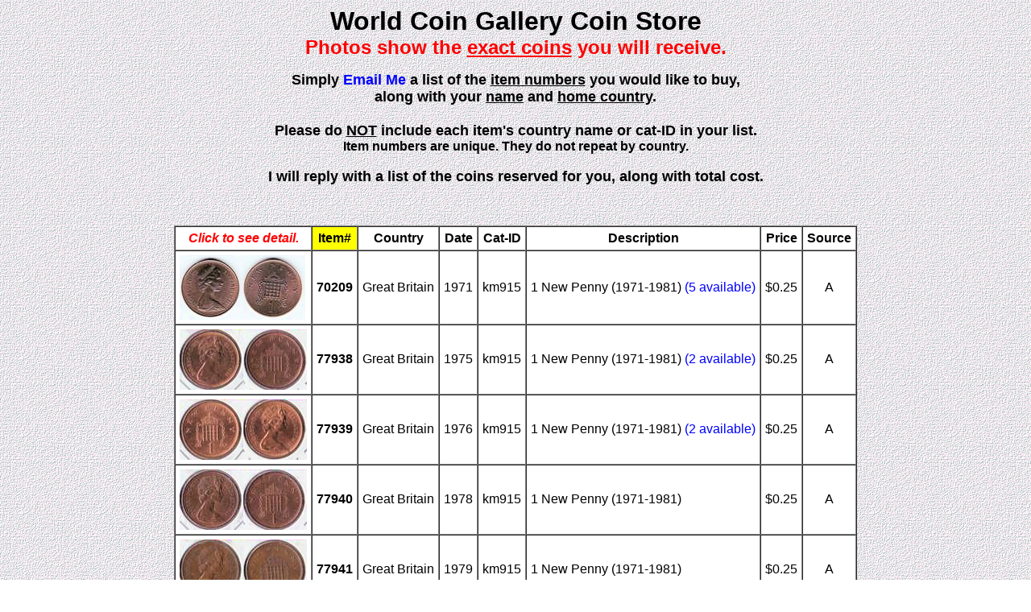

--- FILE ---
content_type: text/html
request_url: https://worldcoingallery.com/store/showbyco.php?seq=NFAA
body_size: 1067
content:
<html>
<head>
<TITLE>World Coin Gallery Coin Store</TITLE>
<style type="text/css">
<!--
a {  font-family:Arial, Helvetica, sans-serif; font-style: normal; color: blue; text-decoration: none}
a:active {  font-family:Arial, Helvetica, sans-serif; font-style: normal; color: blue; text-decoration: none}
a:link {  font-family:Arial, Helvetica, sans-serif; font-style: normal; color: blue; text-decoration: none}
a:visited {  font-family:Arial, Helvetica, sans-serif; font-style: normal; color: blue; text-decoration: none}
a:hover {  font-family:Arial, Helvetica, sans-serif; font-style: normal; color: red; text-decoration: underline}
body {  font-family:Arial, Helvetica, sans-serif; background: white url(../background.gif) fixed;}
td {  font-family:Arial, Helvetica, sans-serif; }
p {  font-family:Arial, Helvetica, sans-serif; }
.style1 {color: #CCCCCC}
 -->
</style>
</head>
<body>
<center>
<font size='+3'><b><p>World Coin Gallery Coin Store</font><br>
<font size='+2'><font color='red'>Photos show the <u>exact coins</u> you will receive.</font></p></b></font>
<center><b>
<font size="+1">Simply <A HREF="mailto:don@worldcoingallery.com">Email Me</A> a list of the <u>item numbers</u> you would like to buy,<br>
along with your <u>name</u> and <u>home country</u>.<br><br>
Please do <u>NOT</u> include each item's country name or cat-ID in your list.<br>
</font>Item numbers are unique. They do not repeat by country.<br><br>
<font size="+1">I will reply with a list of the coins reserved for you, along with total cost.</font><br>
</b>
<p>&nbsp;</p>
<table align=center bgcolor='white' border=1 cellspacing=0 cellpadding=5>
<tr><th><i><font color='red'>Click to see detail.</font></i></th><th bgcolor=yellow>Item#</th><th>Country</th><th>Date</th><th>Cat-ID</th><th>Description</th><th>Price</th><th>Source</th></tr>
<tr><td><a href=images/140/hr/70209.jpg target='_blank'><img src=images/140/70209.jpg></a></td><td align=center><b>70209</b></td><td>Great Britain</td><td>1971</td><td>km915</td><td>1 New Penny (1971-1981)  <a href='listall_price.php?seq=NFAA&date=1971&price=0.25' target='_blank'>(5 available)</a></td><td align=right>$0.25</td><td align=center>A</td></tr>
<tr><td><a href=images/155/hr/77938.jpg target='_blank'><img src=images/155/77938.jpg></a></td><td align=center><b>77938</b></td><td>Great Britain</td><td>1975</td><td>km915</td><td>1 New Penny (1971-1981)  <a href='listall_price.php?seq=NFAA&date=1975&price=0.25' target='_blank'>(2 available)</a></td><td align=right>$0.25</td><td align=center>A</td></tr>
<tr><td><a href=images/155/hr/77939.jpg target='_blank'><img src=images/155/77939.jpg></a></td><td align=center><b>77939</b></td><td>Great Britain</td><td>1976</td><td>km915</td><td>1 New Penny (1971-1981)  <a href='listall_price.php?seq=NFAA&date=1976&price=0.25' target='_blank'>(2 available)</a></td><td align=right>$0.25</td><td align=center>A</td></tr>
<tr><td><a href=images/155/hr/77940.jpg target='_blank'><img src=images/155/77940.jpg></a></td><td align=center><b>77940</b></td><td>Great Britain</td><td>1978</td><td>km915</td><td>1 New Penny (1971-1981) </td><td align=right>$0.25</td><td align=center>A</td></tr>
<tr><td><a href=images/155/hr/77941.jpg target='_blank'><img src=images/155/77941.jpg></a></td><td align=center><b>77941</b></td><td>Great Britain</td><td>1979</td><td>km915</td><td>1 New Penny (1971-1981) </td><td align=right>$0.25</td><td align=center>A</td></tr>
<tr><td><a href=images/155/hr/77942.jpg target='_blank'><img src=images/155/77942.jpg></a></td><td align=center><b>77942</b></td><td>Great Britain</td><td>1981</td><td>km915</td><td>1 New Penny (1971-1981) </td><td align=right>$0.25</td><td align=center>A</td></tr>
</table><br>
<h3 align='center'><a href=index.php>&lt;-- Store Index</a></h3>
</body>
</html>


